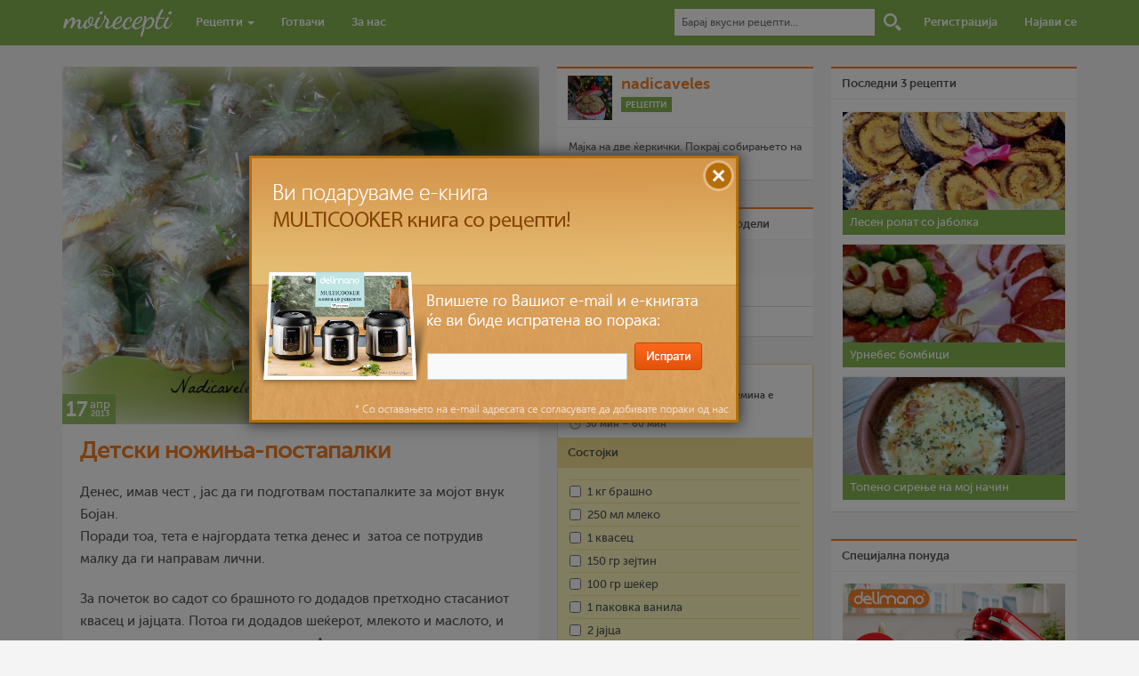

--- FILE ---
content_type: text/html; charset=UTF-8
request_url: https://moirecepti.mk/post/%D0%B4%D0%B5%D1%82%D1%81%D0%BA%D0%B8-%D0%BD%D0%BE%D0%B6%D0%B8%D1%9A%D0%B0-%D0%BF%D0%BE%D1%81%D1%82%D0%B0%D0%BF%D0%B0%D0%BB%D0%BA%D0%B8
body_size: 11411
content:
<!DOCTYPE HTML>
<html prefix="og: http://ogp.me/ns# dir="ltr" lang="mk-MK" class="no-js">
<head>
<title>Детски ножиња-постапалки - Moirecepti</title>
<meta http-equiv="Content-Type" content="text/html; charset=utf-8" />
<meta name="viewport" content="width=device-width, initial-scale=1.0">
<link rel="stylesheet" type="text/css" href="https://moirecepti.mk/content/themes/v2/load-styles.php?29&c=1&s=1&load=normalize,fonts,style,bs,responsive,tipsy" media="screen" />
<link rel="icon" type="image/png" href="https://moirecepti.mk/content/uploads/userphoto/1.jpg">
<meta name="thumbnail" content="https://moirecepti.mk/content/uploads/2013/04/postapalki-150x150.jpg" />
<meta name="description" content="Денес, имав чест , јас да ги подготвам постапалките за мојот внук Бојан. Поради тоа, тета е најгордата тетка..." />
<meta name="keywords" content="шеќер, Лесно, брашно, 30 мин – 60 мин, десерт, ванила, јајце, рецепти, рецепт, видео, готвење, готвач, храна, јадење, состојки, појадок, доручек, ручек, вечера, десерт, recepti, recept, video, gotvenje, gotvac, hrana, jadenje, sostojki, pojadok, dorucek, rucek, vecera, desert" />
<meta name="generator" content="Delicon Delta" />
<meta property="og:locale" content="mk_mk" />
<meta property="og:title" content="Детски ножиња-постапалки" />
<meta property="og:description" content="Денес, имав чест , јас да ги подготвам постапалките за мојот внук Бојан. Поради тоа, тета е најгордата тетка..." />
<meta property="og:url" content="https://moirecepti.mk/post/%D0%B4%D0%B5%D1%82%D1%81%D0%BA%D0%B8-%D0%BD%D0%BE%D0%B6%D0%B8%D1%9A%D0%B0-%D0%BF%D0%BE%D1%81%D1%82%D0%B0%D0%BF%D0%B0%D0%BB%D0%BA%D0%B8" />
<meta property="og:site_name" content="Moirecepti" />
<meta property="og:type" content="article" />
<meta property="og:image" content="https://moirecepti.mk/content/uploads/2013/04/postapalki.jpg" />
<meta property="fb:app_id" content="265980460189312" />
<meta name="twitter:card" content="summary" />
<meta name="twitter:url" content="https://moirecepti.mk/post/%D0%B4%D0%B5%D1%82%D1%81%D0%BA%D0%B8-%D0%BD%D0%BE%D0%B6%D0%B8%D1%9A%D0%B0-%D0%BF%D0%BE%D1%81%D1%82%D0%B0%D0%BF%D0%B0%D0%BB%D0%BA%D0%B8" />
<meta name="twitter:title" content="Детски ножиња-постапалки" />
<meta name="twitter:description" content="Денес, имав чест , јас да ги подготвам постапалките за мојот внук Бојан. Поради тоа, тета е најгордата тетка..." />
<meta name="twitter:image" content="https://moirecepti.mk/content/uploads/2013/04/postapalki.jpg" />
<meta name="twitter:site" content="@Moirecepti" />
<link rel="image_src" href="https://moirecepti.mk/content/uploads/2013/04/postapalki.jpg" />
<link rel="canonical" href="https://moirecepti.mk/post/%D0%B4%D0%B5%D1%82%D1%81%D0%BA%D0%B8-%D0%BD%D0%BE%D0%B6%D0%B8%D1%9A%D0%B0-%D0%BF%D0%BE%D1%81%D1%82%D0%B0%D0%BF%D0%B0%D0%BB%D0%BA%D0%B8" />
<!--[if lt IE 9]><script src="http://moirecepti.mk/content/themes/v2/js/html5shiv.js"></script><![endif]-->
<link rel="alternate" type="application/rss+xml" title="Moirecepti RSS Feed" href="https://moirecepti.mk/feed/" />
<script type="text/javascript">var _gaq = _gaq || []; _gaq.push(['_setAccount', 'UA-26111811-1']); _gaq.push(['_trackPageview']); (function() { var ga = document.createElement('script'); ga.type = 'text/javascript'; ga.async = true; ga.src = ('https:' == document.location.protocol ? 'https://ssl' : 'http://www') + '.google-analytics.com/ga.js'; var s = document.getElementsByTagName('script')[0]; s.parentNode.insertBefore(ga, s);})();</script>
</head>
<body class="single post-37541" itemscope itemtype="https://schema.org/Recipe">

<nav class="navbar navbar-default navbar-fixed-top">
<form action="https://moirecepti.mk" method="get" id="searchform">
<div class="container">
  <div class="container-fluid">
    <div class="navbar-header">
      <button type="button" class="navbar-toggle collapsed" data-toggle="collapse" data-target="#nav-collapse">
        <span class="icon-bar"></span>
        <span class="icon-bar"></span>
        <span class="icon-bar"></span>
      </button>
      <h1><a href="https://moirecepti.mk"><img src="https://moirecepti.mk/content/themes/v2/images/logo.gif" width="125" alt="Moirecepti"></a></h1>
    </div>

    <div class="collapse navbar-collapse" id="nav-collapse">
      <ul class="nav navbar-nav">
        <li class="dropdown">
          <a href="https://moirecepti.mk/category/recepti" role="button" aria-expanded="false">Рецепти <span class="caret"></span></a>
          <ul class="dropdown-menu" role="menu">
            <li><a href="https://moirecepti.mk/category/video-recepti">Видео рецепти</a></li>
			<li><a href="https://moirecepti.mk/category/vasi-recepti">Ваши рецепти</a></li>
            <li class="divider"></li>
			<li><a href="https://moirecepti.mk/category/recepti-na-denot">Рецепти на денот</a></li>
			<li><a href="https://moirecepti.mk/category/recepti-na-mesecot">Рецепти на месецот</a></li>
      <li class="divider"></li>
      <li><a href="https://moirecepti.mk/category/recepti-na-tema">Рецепти на тема</a></li>
      <li class="divider"></li>
      <li><a href="https://moirecepti.mk/category/jubilejni-recepti">Јубилејни Рецепти</a></li>
          </ul>
        </li>
        <li><a href="https://moirecepti.mk/gotvaci">Готвачи</a></li>
        <li><a href="https://moirecepti.mk/post/za-nas">За нас</a></li>
      </ul>

      <ul class="nav navbar-nav navbar-right">
      <li class="search-box"><input type="text" id="search" name="s" placeholder="Барај вкусни рецепти..."></li>
      <li class="search-icon"><input type="submit" value="Барај" id="submit_search"></li>
      		<li><a href="https://moirecepti.mk/registracija">Регистрација</a></li>
		<li><a href="https://moirecepti.mk/najava">Најави се</a></li>
            </ul>
    </div><!-- /.navbar-collapse -->
  </div><!-- /.container-fluid -->
  </div>
  </form>
</nav>

<div class="container" style="position: relative">

<div class="column column-left">
<article class="post">
<div class="row post-image main-image">
<img src="https://moirecepti.mk/content/uploads/2013/04/postapalki-800x600.jpg"alt="Детски ножиња-постапалки"    width="536"    class="post-image" itemprop="image" /><div itemprop="datePublished" content="2013-04-17" class="post-date">
<div class="day">17</div>
<div class="month">апр</div>
<div class="year">2013</div>
</div>
</div>
<h1 class="post-title"><a href="https://moirecepti.mk/post/%D0%B4%D0%B5%D1%82%D1%81%D0%BA%D0%B8-%D0%BD%D0%BE%D0%B6%D0%B8%D1%9A%D0%B0-%D0%BF%D0%BE%D1%81%D1%82%D0%B0%D0%BF%D0%B0%D0%BB%D0%BA%D0%B8" itemprop="name">Детски ножиња-постапалки</a></h1>
<div class="row post-content" itemprop="recipeInstructions">
<p>Денес, имав чест , јас да ги подготвам постапалките за мојот внук Бојан.<br /> Поради тоа, тета е најгордата тетка денес и&nbsp; затоа се потрудив малку да ги направам лични.</p>
<p>За почеток во садот со брашното го додадов претходно стасаниот квасец и јајцата. Потоа ги додадов шеќерот, млекото и маслото, и продолжив со месењето на тестото. Ако тестото ви е тврдичко се додава и вода по потреба.<br /> Убаво обработено, тестото го оставаме да одмори.<br /> Кога ќе се подкрене во садот, значи дека е готово за работа. Го поделив на два дела, за полесна работа иако не мора.<br /> Растегнав кора со сукалка, со дебелина од еден прст и со модлата во вид на ноженце и звадив полноо ножиња.</p>
<p>Така подготвени за печење, ножињата ги наредив во подмачкан плех.</p>
<p>(тавата или плехот го премачкав со маргарин за да бидат помеки и полесно да се вадат, да не лепат )</p>
<p>На страна во мал сад матиме едно јајце и додаваме неколку капки масло и ванила. Промешуваме и ги премачкуваме ножињата. Веднаш ги печеме .<br /> Готови се кога ќе ја сменат бојата--кога ќе заруменат. Веднаш ги попрскав со шеќер во прав за да впие додека е топло.<br /> Откако се изладија, ги завиткав во фолија за да не се рони вишокот на шеќерче.<br /> Беа прекрасни... меки...вкусни....<br /> Во нашиот крај адетот е таков, кога проодува детето, се месат овие постапалки, за да не паѓало детето. Се месат кога месечината се раѓала т. е на млада месечина. Има милион прикаски околу оваа тема, но мојата завршува тука... .....<br /> Среќни и задоволни... ги поделивме постапалките...<br /> Направете и во обичен ден.... вкусни се.....<br /> На здравје.</p>


<ul class="tags"><li>Клучни зборови</li><li><a href="https://moirecepti.mk/tag/%d1%88%d0%b5%d1%9c%d0%b5%d1%80">шеќер</a></li><li><a href="https://moirecepti.mk/tag/%d0%bb%d0%b5%d1%81%d0%bd%d0%be">Лесно</a></li><li><a href="https://moirecepti.mk/tag/%d0%b1%d1%80%d0%b0%d1%88%d0%bd%d0%be">брашно</a></li><li><a href="https://moirecepti.mk/tag/30-%d0%bc%d0%b8%d0%bd-60-%d0%bc%d0%b8%d0%bd">30 мин – 60 мин</a></li><li><a href="https://moirecepti.mk/tag/%d0%b4%d0%b5%d1%81%d0%b5%d1%80%d1%82">десерт</a></li><li><a href="https://moirecepti.mk/tag/%d0%b2%d0%b0%d0%bd%d0%b8%d0%bb%d0%b0">ванила</a></li><li><a href="https://moirecepti.mk/tag/%d1%98%d0%b0%d1%98%d1%86%d0%b5">јајце</a></li></ul>
<p class="authorphoto">Фотографиите во овој рецепт се авторски фотографии.</p><p class="licence">Лиценца: <a href="https://creativecommons.org/licenses/by-nc-sa/4.0/" target="_blank">Криејтив Комонс - Наведи извор - Некомерцијално - Сподели под исти услови</a></p>
</div><!-- END .post-content -->
</article><!-- END .post -->
<div class="sharebar">
<div class="fb-like" data-href="https://moirecepti.mk/post/%D0%B4%D0%B5%D1%82%D1%81%D0%BA%D0%B8-%D0%BD%D0%BE%D0%B6%D0%B8%D1%9A%D0%B0-%D0%BF%D0%BE%D1%81%D1%82%D0%B0%D0%BF%D0%B0%D0%BB%D0%BA%D0%B8" data-layout="button_count" data-action="like" data-show-faces="false" data-share="false"></div>
<a href="https://twitter.com/share" class="twitter-share-button" data-text="Детски ножиња-постапалки" data-via="moirecepti">Tweet</a>
</div>
<div class="row similar-posts">
<div class="panel-heading">Може да ве интересира</div>
<div class="left"><a href="https://moirecepti.mk/post/%d0%b4%d0%b5%d1%82%d1%81%d0%ba%d0%b8-%d0%bd%d0%be%d0%b6%d0%b8%d1%9a%d0%b0" rel="tipsy" title="Детски ножиња"><img src="https://moirecepti.mk/content/uploads/2023/02/aserdtfg-17bf6f-150x150.jpg"width="127"    class="post-image" /></a></div><div class="left"><a href="https://moirecepti.mk/post/postapalki" rel="tipsy" title="Постапалки"><img src="https://moirecepti.mk/content/uploads/2012/10/S5004207-150x150.jpg"width="127"    class="post-image" /></a></div><div class="left"><a href="https://moirecepti.mk/post/%d0%bf%d0%be%d1%81%d1%82%d0%b0%d0%bf%d0%b0%d0%bb%d0%ba%d0%b8" rel="tipsy" title="Постапалки"><img src="https://moirecepti.mk/content/uploads/2016/01/IMG_7211-af1d6f-150x150.jpg"width="127"    class="post-image" /></a></div><div class="left"><a href="https://moirecepti.mk/post/%d0%b8%d0%b4%d0%b5%d1%98%d0%b0-%d0%b7%d0%b0-%d0%b4%d0%b5%d0%ba%d0%be%d1%80%d0%b0%d1%86%d0%b8%d1%98%d0%b0-%d0%bd%d0%b0-%d0%bf%d0%be%d1%81%d1%82%d0%b0%d0%bf%d0%b0%d0%bb%d0%ba%d0%b8" rel="tipsy" title="Идеја за декорација на постапалки"><img src="https://moirecepti.mk/content/uploads/2016/01/postapalki-04add5-150x150.jpg"width="127"    class="post-image" /></a></div></div><!-- END .similar-posts -->

<div class="comments">
<div class="panel-heading">20 коментари</div>
<ol class="commentlist">
<li class="comment" id="comment-29467" itemtype="http://schema.org/Comment" itemscope itemprop="comment">
<img src="https://moirecepti.mk/content/uploads/userphoto/2229.jpg" width="38" class="userphoto" /><div class="cauthor"><a href="https://moirecepti.mk/author/nevenagj" itemprop="creator">NevenaGj</a> <small><a href="#comment-29467" itemprop="commentTime"> <time datetime="2013-04-17T11:35:35+02:00">17 апр 2013 @ 11:35</time></a></small></div>
<div class="commenttext" itemprop="commentText">
Tetkice,da ti e zdrav i ziv vnukot, golem da rastit , mnogu ubavi si gi napravila :))</div>
<ul class="comment-children"><li class="comment depth-2" id="comment-29502" itemtype="http://schema.org/Comment" itemscope itemprop="comment">
<img src="https://moirecepti.mk/content/uploads/userphoto/inbound5690669156018284390-f3c55f.jpg" width="38" class="userphoto" /><div class="cauthor"><a href="https://moirecepti.mk/author/nadicaveles" itemprop="creator">nadicaveles</a> <small><a href="#comment-29502" itemprop="commentTime"> <time datetime="2013-04-17T14:09:08+02:00">17 апр 2013 @ 14:09</time></a></small></div>
<div class="commenttext" itemprop="commentText">
Благодарам Невена, да се здрави и живи сите, па и нашите...</div>
</li>
</ul>
</li>
<li class="comment" id="comment-29470" itemtype="http://schema.org/Comment" itemscope itemprop="comment">
<img src="https://moirecepti.mk/content/uploads/userphoto/Bozhikjno_kolache-a8d7cc.jpg" width="38" class="userphoto" /><div class="cauthor"><a href="https://moirecepti.mk/author/alexaars" itemprop="creator">alexaars</a> <small><a href="#comment-29470" itemprop="commentTime"> <time datetime="2013-04-17T11:47:24+02:00">17 апр 2013 @ 11:47</time></a></small></div>
<div class="commenttext" itemprop="commentText">
Нека е жив и здрав внукот, голем да расте! Многу се убави постапалките. <br />
Ние пред скоро кога правевеме им стававме ноктиња на прстињата од суво грозје :)</div>
<ul class="comment-children"><li class="comment depth-2" id="comment-29507" itemtype="http://schema.org/Comment" itemscope itemprop="comment">
<img src="https://moirecepti.mk/content/uploads/userphoto/inbound5690669156018284390-f3c55f.jpg" width="38" class="userphoto" /><div class="cauthor"><a href="https://moirecepti.mk/author/nadicaveles" itemprop="creator">nadicaveles</a> <small><a href="#comment-29507" itemprop="commentTime"> <time datetime="2013-04-17T14:17:55+02:00">17 апр 2013 @ 14:17</time></a></small></div>
<div class="commenttext" itemprop="commentText">
Ти благодарам , јас  сакав да ставам суво грозје, но сестра ми не го сака ....Затоа поминаа вака како што се :)<br />
<br />
<img src="http://moirecepti.mk/content/uploads/2013/04/%d0%bf%d0%b0%d1%82%d0%b8%d0%ba%d0%b0.jpg" width="300" class="post-image" /></div>
<ul class="comment-children"><li class="comment depth-3" id="comment-29537" itemtype="http://schema.org/Comment" itemscope itemprop="comment">
<img src="https://moirecepti.mk/content/uploads/userphoto/Bozhikjno_kolache-a8d7cc.jpg" width="38" class="userphoto" /><div class="cauthor"><a href="https://moirecepti.mk/author/alexaars" itemprop="creator">alexaars</a> <small><a href="#comment-29537" itemprop="commentTime"> <time datetime="2013-04-17T17:47:08+02:00">17 апр 2013 @ 17:47</time></a></small></div>
<div class="commenttext" itemprop="commentText">
Оваа ептен убава слика :) Може насловна да биде.<br />
Еве ги и нашите, сликани на трпеза<br />
<img src="http://moirecepti.mk/content/uploads/2013/04/postapalki1.jpg" width="300" class="post-image" /></div>
</li>
<li class="comment depth-3" id="comment-29564" itemtype="http://schema.org/Comment" itemscope itemprop="comment">
<img src="https://moirecepti.mk/content/uploads/userphoto/inbound5690669156018284390-f3c55f.jpg" width="38" class="userphoto" /><div class="cauthor"><a href="https://moirecepti.mk/author/nadicaveles" itemprop="creator">nadicaveles</a> <small><a href="#comment-29564" itemprop="commentTime"> <time datetime="2013-04-17T22:15:22+02:00">17 апр 2013 @ 22:15</time></a></small></div>
<div class="commenttext" itemprop="commentText">
Супер се и вашиве ножиња.</div>
</li>
</ul>
</li>
</ul>
</li>
<li class="comment" id="comment-29471" itemtype="http://schema.org/Comment" itemscope itemprop="comment">
<img src="https://moirecepti.mk/content/uploads/userphoto/dscn9005-cc23f4.jpg" width="38" class="userphoto" /><div class="cauthor"><a href="https://moirecepti.mk/author/katerinam" itemprop="creator">KaterinaM</a> <small><a href="#comment-29471" itemprop="commentTime"> <time datetime="2013-04-17T11:57:51+02:00">17 апр 2013 @ 11:57</time></a></small></div>
<div class="commenttext" itemprop="commentText">
Neka e ziv i zdrav vnukot, tetkata epten ubavi nozinja napravila:)</div>
<ul class="comment-children"><li class="comment depth-2" id="comment-29508" itemtype="http://schema.org/Comment" itemscope itemprop="comment">
<img src="https://moirecepti.mk/content/uploads/userphoto/inbound5690669156018284390-f3c55f.jpg" width="38" class="userphoto" /><div class="cauthor"><a href="https://moirecepti.mk/author/nadicaveles" itemprop="creator">nadicaveles</a> <small><a href="#comment-29508" itemprop="commentTime"> <time datetime="2013-04-17T14:18:12+02:00">17 апр 2013 @ 14:18</time></a></small></div>
<div class="commenttext" itemprop="commentText">
Фала ти Катерина :)</div>
</li>
</ul>
</li>
<li class="comment" id="comment-29472" itemtype="http://schema.org/Comment" itemscope itemprop="comment">
<img src="https://moirecepti.mk/content/uploads/userphoto/nouserphoto.jpg" width="38" class="userphoto" /><div class="cauthor"><a href="https://moirecepti.mk/author/sonjad" itemprop="creator">sonjad</a> <small><a href="#comment-29472" itemprop="commentTime"> <time datetime="2013-04-17T12:19:20+02:00">17 апр 2013 @ 12:19</time></a></small></div>
<div class="commenttext" itemprop="commentText">
Ziv i zdrav da e vnukot! Moze li da ni kazete kade mozeme da najdeme modla vo forma na noze? Jas barav vo nekoi pogolemi marketi vo Skopje, ama bezuspesno. Blagodaram!</div>
<ul class="comment-children"><li class="comment depth-2" id="comment-29509" itemtype="http://schema.org/Comment" itemscope itemprop="comment">
<img src="https://moirecepti.mk/content/uploads/userphoto/inbound5690669156018284390-f3c55f.jpg" width="38" class="userphoto" /><div class="cauthor"><a href="https://moirecepti.mk/author/nadicaveles" itemprop="creator">nadicaveles</a> <small><a href="#comment-29509" itemprop="commentTime"> <time datetime="2013-04-17T14:20:31+02:00">17 апр 2013 @ 14:20</time></a></small></div>
<div class="commenttext" itemprop="commentText">
Соња, калапчињата во вид на ноженца можеш да ги најдеш кај лимарите. Таму ги изработуваат и ги продаваат. Моето калапче  е од 2001 кога се роди мојата прва ќерка. Но ,знам дека сеуште ги има...<br />
Провери, побарај....</div>
</li>
</ul>
</li>
<li class="comment" id="comment-29473" itemtype="http://schema.org/Comment" itemscope itemprop="comment">
<img src="https://moirecepti.mk/content/uploads/userphoto/10427223_746572788751519_3227592452878417500_n-8b0604.jpg" width="38" class="userphoto" /><div class="cauthor"><a href="https://moirecepti.mk/author/Klara_Boss" itemprop="creator">Klara</a> <small><a href="#comment-29473" itemprop="commentTime"> <time datetime="2013-04-17T12:19:39+02:00">17 апр 2013 @ 12:19</time></a></small></div>
<div class="commenttext" itemprop="commentText">
Штом тета вака убави и вкусно ги направила, внукот има атлетичар да биди ;) Кај нас нема ваков адет и за ова прв пат од тука разбрав, но имам едно мало топче од внуче за кое кога ќе реши да застани на свои ноџиња и јас да направам за него (сега веќе ете со причина, иако одамна ги меркам и за онака ;) ) ... па ќе јавам, се надевам, како ќе ми успеат ;)</div>
<ul class="comment-children"><li class="comment depth-2" id="comment-29510" itemtype="http://schema.org/Comment" itemscope itemprop="comment">
<img src="https://moirecepti.mk/content/uploads/userphoto/inbound5690669156018284390-f3c55f.jpg" width="38" class="userphoto" /><div class="cauthor"><a href="https://moirecepti.mk/author/nadicaveles" itemprop="creator">nadicaveles</a> <small><a href="#comment-29510" itemprop="commentTime"> <time datetime="2013-04-17T14:25:16+02:00">17 апр 2013 @ 14:25</time></a></small></div>
<div class="commenttext" itemprop="commentText">
Различни градови, различни адети....<br />
Имам слушнато дека некаде во некој од нашиве градови, после подготовката на постапалката, на масата му ставаат на детето неколку алати... и за кое прво ќе се фати, таа ќе му биде професијата.<br />
Јас верувам дека тоа е направено повеќе за  забава, отколку што е вистинито, но сепак разни верувања има околу адетов :):) :)<br />
А за твојата подготовка околу постапалките верувам дека ќе биде успешна :)</div>
</li>
</ul>
</li>
<li class="comment" id="comment-29528" itemtype="http://schema.org/Comment" itemscope itemprop="comment">
<img src="https://moirecepti.mk/content/uploads/userphoto/190418141741-01-what-to-see-frankfurt-germany-photos-9f7368.jpg" width="38" class="userphoto" /><div class="cauthor"><a href="https://moirecepti.mk/author/lilin" itemprop="creator">LiliN</a> <small><a href="#comment-29528" itemprop="commentTime"> <time datetime="2013-04-17T15:34:39+02:00">17 апр 2013 @ 15:34</time></a></small></div>
<div class="commenttext" itemprop="commentText">
E se pokazala tetka :))) Neka e zdrav i ziv vnukot, so ako so vakvi ubavi kolaci zacekori, segde ke stigni :))</div>
</li>
<li class="comment" id="comment-29535" itemtype="http://schema.org/Comment" itemscope itemprop="comment">
<img src="https://moirecepti.mk/content/uploads/userphoto/IMG-57b134e06474908cdca4c692784b6139-V-e8c691.jpg" width="38" class="userphoto" /><div class="cauthor"><a href="https://moirecepti.mk/author/sonjapoposka" itemprop="creator">sonjapoposka</a> <small><a href="#comment-29535" itemprop="commentTime"> <time datetime="2013-04-17T16:22:11+02:00">17 апр 2013 @ 16:22</time></a></small></div>
<div class="commenttext" itemprop="commentText">
Nadice neka e ziv i zdrav vnukot ,lesni i brzi cekori da ima,  a kolacinjata se preubavi<br />
Uste ednas se cestitki za vnukot i gordata tetka....<br />
</div>
<ul class="comment-children"><li class="comment depth-2" id="comment-29565" itemtype="http://schema.org/Comment" itemscope itemprop="comment">
<img src="https://moirecepti.mk/content/uploads/userphoto/inbound5690669156018284390-f3c55f.jpg" width="38" class="userphoto" /><div class="cauthor"><a href="https://moirecepti.mk/author/nadicaveles" itemprop="creator">nadicaveles</a> <small><a href="#comment-29565" itemprop="commentTime"> <time datetime="2013-04-17T22:16:30+02:00">17 апр 2013 @ 22:16</time></a></small></div>
<div class="commenttext" itemprop="commentText">
Благодарам Соње :)</div>
</li>
</ul>
</li>
<li class="comment" id="comment-29566" itemtype="http://schema.org/Comment" itemscope itemprop="comment">
<img src="https://moirecepti.mk/content/uploads/userphoto/IMG-d6ce793bd741aae4fffe1bd05ca95438-V-6089ba.jpg" width="38" class="userphoto" /><div class="cauthor"><a href="https://moirecepti.mk/author/svetlanali" itemprop="creator">Svetlanali</a> <small><a href="#comment-29566" itemprop="commentTime"> <time datetime="2013-04-17T22:17:49+02:00">17 апр 2013 @ 22:17</time></a></small></div>
<div class="commenttext" itemprop="commentText">
Odlicni ,neka vi e zdravo i zivo vnuceto da ostaree</div>
<ul class="comment-children"><li class="comment depth-2" id="comment-29571" itemtype="http://schema.org/Comment" itemscope itemprop="comment">
<img src="https://moirecepti.mk/content/uploads/userphoto/inbound5690669156018284390-f3c55f.jpg" width="38" class="userphoto" /><div class="cauthor"><a href="https://moirecepti.mk/author/nadicaveles" itemprop="creator">nadicaveles</a> <small><a href="#comment-29571" itemprop="commentTime"> <time datetime="2013-04-17T22:27:08+02:00">17 апр 2013 @ 22:27</time></a></small></div>
<div class="commenttext" itemprop="commentText">
Благодарам Светлана..секој да си дочека за убави работи да си спрема :)</div>
</li>
</ul>
</li>
<li class="comment" id="comment-29574" itemtype="http://schema.org/Comment" itemscope itemprop="comment">
<img src="https://moirecepti.mk/content/uploads/userphoto/DSCN0194-d9acb2.jpg" width="38" class="userphoto" /><div class="cauthor"><a href="https://moirecepti.mk/author/pavloska" itemprop="creator">pavloska</a> <small><a href="#comment-29574" itemprop="commentTime"> <time datetime="2013-04-17T22:41:49+02:00">17 апр 2013 @ 22:41</time></a></small></div>
<div class="commenttext" itemprop="commentText">
neka e zdrav i ziv vnukot, so lesni cekori da trca niz zivotot :)</div>
</li>
<li class="comment" id="comment-29600" itemtype="http://schema.org/Comment" itemscope itemprop="comment">
<img src="https://moirecepti.mk/content/uploads/userphoto/692.jpg" width="38" class="userphoto" /><div class="cauthor"><a href="https://moirecepti.mk/author/aleksovska" itemprop="creator">aleksovska</a> <small><a href="#comment-29600" itemprop="commentTime"> <time datetime="2013-04-18T00:03:08+02:00">18 апр 2013 @ 00:03</time></a></small></div>
<div class="commenttext" itemprop="commentText">
Cestito  prooduvanje  na vnukot   ,postupalkite preubavi:)</div>
</li>
<li class="comment" id="comment-43003" itemtype="http://schema.org/Comment" itemscope itemprop="comment">
<img src="https://moirecepti.mk/content/uploads/userphoto/100001987218733.jpg" width="38" class="userphoto" /><div class="cauthor"><a href="https://moirecepti.mk/author/maja_petruseva" itemprop="creator">maja_petruseva</a> <small><a href="#comment-43003" itemprop="commentTime"> <time datetime="2013-09-18T11:42:54+02:00">18 сеп 2013 @ 11:42</time></a></small></div>
<div class="commenttext" itemprop="commentText">
neka e zdrav i ziv vnukot golem da raste prekrasni se a moze li da znam kako e toa da bide nova mese4iina jas neznam atreba da pravam ovie denovi i za moeto detence pa ako moze mala pomos vo vrska so mese4inata :)<br />
</div>
</li>
</ol>
<div class="comment-form">Треба да бидеш <a href="https://moirecepti.mk/najava/return_to/https://moirecepti.mk/post/%D0%B4%D0%B5%D1%82%D1%81%D0%BA%D0%B8-%D0%BD%D0%BE%D0%B6%D0%B8%D1%9A%D0%B0-%D0%BF%D0%BE%D1%81%D1%82%D0%B0%D0%BF%D0%B0%D0%BB%D0%BA%D0%B8">најавен</a> за да оставиш коментар.
</div></div><!-- END .comments -->
</div><!-- END .column-left -->
<div class="column column-middle">
<div class="row author-info" itemprop="author" itemscope itemtype="http://schema.org/Person"><div class="panel-heading"><div class="author-avatar"><a href="https://moirecepti.mk/author/nadicaveles"><img src="https://moirecepti.mk/content/uploads/userphoto/inbound5690669156018284390-f3c55f.jpg" width="50" class="userphoto" /></a></div><div class="author-description"><h4><a href="https://moirecepti.mk/author/nadicaveles" itemprop="name">nadicaveles</a></h4><a href="https://moirecepti.mk/author/nadicaveles/recepti" class="author-link btn btn-xs btn-green">Рецепти</a></div></div><div class="panel-body"><p class="author-bio">Мајка на две ќеркички.
Покрај собирањето на салфети,готвењето ми е хоби.</p></div></div><!-- END .author-info --><div class="row recipe-info">
<div class="panel-heading">Биди вистински пријател и сподели</div>
<div class="panel-footer">
<span style="display:block; clear:both">


<a href="https://moirecepti.mk/add-favorite.php?pid=37541" class="favstar" title="Додај во омилени"><img src="https://moirecepti.mk/content/themes/moirecepti/images/star.png" alt="Додај во омилени" title="Додај во омилени"><span>Омилен</span></a>

<div class="fb-like" data-href="https://moirecepti.mk/post/%D0%B4%D0%B5%D1%82%D1%81%D0%BA%D0%B8-%D0%BD%D0%BE%D0%B6%D0%B8%D1%9A%D0%B0-%D0%BF%D0%BE%D1%81%D1%82%D0%B0%D0%BF%D0%B0%D0%BB%D0%BA%D0%B8" data-layout="button_count" data-action="like" data-show-faces="false" data-share="false"></div>
<a href="https://twitter.com/share" class="twitter-share-button" data-text="Детски ножиња-постапалки" data-via="moirecepti">Tweet</a></span>
</div>
</div><!-- END .recipe-info -->
<div class="print-pdf panel-heading"><a href="https://moirecepti.mk/print.php?id=37541" target="_blank">Испечати го рецептот</a></div>


<div class="print-pdf panel-heading">Рецептот е прочитан <b>65,170</b> пати</div>



<div class="recipe-meta">
<div class="row panel-heading prep-info"><img src="https://moirecepti.mk/content/themes/v2/images/diff.gif" alt="Complexity" /><span itemprop="recipeCategory">Лесно</span><img src="https://moirecepti.mk/content/themes/v2/images/users.gif" alt="Persons" /><span itemprop="recipeYield" content="40 може и повеќе, зависи која големина е модлата">40 може и повеќе, зависи која големина е модлата лица</span><img src="https://moirecepti.mk/content/themes/v2/images/time.gif" alt="Time" /><span itemprop="totalTime" content="PT1H">30 мин – 60 мин</span></div><!-- END .prep-info -->
<div class="row recipe-ingredients">
<div class="panel-heading">Состојки</div>
<div class="panel-body">
<ol>
<li itemprop="ingredients"><input type="checkbox">1 кг брашно</li><li itemprop="ingredients"><input type="checkbox">250 мл млеко</li><li itemprop="ingredients"><input type="checkbox">1 квасец</li><li itemprop="ingredients"><input type="checkbox">150 гр зејтин</li><li itemprop="ingredients"><input type="checkbox">100 гр шеќер</li><li itemprop="ingredients"><input type="checkbox">1 паковка ванила</li><li itemprop="ingredients"><input type="checkbox">2 јајца</li><li itemprop="ingredients"><input type="checkbox">100 гр вода по потреба..околу 100 мл, зависи какво е брашното дали е меко  и дали се расплеснува</li><li itemprop="ingredients"><input type="checkbox">1  јајце за премачкување</li></ol>
</div>
</div><!-- END .recipe-ingredients -->
</div>
<div class="row used-products">
<div class="panel-heading">Користени производи</div>
<div class="panel-body">
<a href="http://links.delimano.com/c/1154957" target="_blank" rel="tipsy" title="Ростер" class="pan"><img src="https://moirecepti.mk/content/uploads/proizvodi/roster.jpg" width="126" height="126" alt="Ростер" /></a><a href="http://links.delimano.com/c/1154947" target="_blank" rel="tipsy" title="Сет тави за пица" class="pan mr0"><img src="https://moirecepti.mk/content/uploads/proizvodi/set-pica-tavi.jpg" width="126" height="126" alt="Сет тави за пица" /></a></div>
</div><!-- END .used-products -->
<div class="row additional-photos">
<div class="panel-heading">Дополнителни фотографии</div>
<div class="panel-body">
<a href="https://moirecepti.mk/content/uploads/2013/04/vo-tavce-800x600.jpg" class="lightbox left" rel="group" data-lightbox-gallery="additional-photos"><img src="https://moirecepti.mk/content/uploads/2013/04/vo-tavce-300x300.jpg"width="126"   height="126"   class="post-image" /></a><a href="https://moirecepti.mk/content/uploads/2013/04/PICT3802-800x600.jpg" class="lightbox left mr0" rel="group" data-lightbox-gallery="additional-photos"><img src="https://moirecepti.mk/content/uploads/2013/04/PICT3802-300x300.jpg"width="126"   height="126"   class="post-image" /></a><a href="https://moirecepti.mk/content/uploads/2013/04/stapki-800x600.jpg" class="lightbox left" rel="group" data-lightbox-gallery="additional-photos"><img src="https://moirecepti.mk/content/uploads/2013/04/stapki-300x300.jpg"width="126"   height="126"   class="post-image" /></a><a href="https://moirecepti.mk/content/uploads/2013/04/PICT3807-800x600.jpg" class="lightbox left mr0" rel="group" data-lightbox-gallery="additional-photos"><img src="https://moirecepti.mk/content/uploads/2013/04/PICT3807-300x300.jpg"width="126"   height="126"   class="post-image" /></a></div>
</div><!-- END .additional-photos -->

<!-- KEEPANEYE <div class="row" style="background: white; width: 288px; overflow:hidden">
<script type="text/javascript" id="KaE_script_511">
    var _kae = document.createElement('script'); _kae.type = 'text/javascript'; _kae.async = true;
    var KaEHostPrefix = (("https:" == document.location.protocol) ? "https://" : "http://");
    _kae.src = KaEHostPrefix + 'keepaneye.mk/js/zone-511.js';
    var script = document.getElementById('KaE_script_511');
    script.parentNode.insertBefore(_kae, script);
</script>
</div> -->

</div><!-- END .column-middle -->
<div class="column column-right">
<div class="row sidebar-box widget-top-posts">
<div class="panel-heading">Последни 3 рецепти</div>
<div class="panel-body"><ul class="last-3-recipes list-unstyled"><li><a href="https://moirecepti.mk/post/%d0%bb%d0%b5%d1%81%d0%b5%d0%bd-%d1%80%d0%be%d0%bb%d0%b0%d1%82-%d1%81%d0%be-%d1%98%d0%b0%d0%b1%d0%be%d0%bb%d0%ba%d0%b0" class="recipe-photo"><img src="https://moirecepti.mk/content/uploads/2023/02/img_20230217_211045afkb-482536-300x300.jpg"width="250"    class="post-image" /></a><h4><a href="https://moirecepti.mk/post/%d0%bb%d0%b5%d1%81%d0%b5%d0%bd-%d1%80%d0%be%d0%bb%d0%b0%d1%82-%d1%81%d0%be-%d1%98%d0%b0%d0%b1%d0%be%d0%bb%d0%ba%d0%b0">Лесен ролат со јаболка </a></h4></li><li><a href="https://moirecepti.mk/post/%d1%83%d1%80%d0%bd%d0%b5%d0%b1%d0%b5%d1%81-%d0%b1%d0%be%d0%bc%d0%b1%d0%b8%d1%86%d0%b8-3" class="recipe-photo"><img src="https://moirecepti.mk/content/uploads/2023/02/327728833_1257084628231279_7046780329644693279_n-5a6e31-300x300.jpg"width="250"    class="post-image" /></a><h4><a href="https://moirecepti.mk/post/%d1%83%d1%80%d0%bd%d0%b5%d0%b1%d0%b5%d1%81-%d0%b1%d0%be%d0%bc%d0%b1%d0%b8%d1%86%d0%b8-3">Урнебес бомбици</a></h4></li><li><a href="https://moirecepti.mk/post/%d1%82%d0%be%d0%bf%d0%b5%d0%bd%d0%be-%d1%81%d0%b8%d1%80%d0%b5%d1%9a%d0%b5-%d0%bd%d0%b0-%d0%bc%d0%be%d1%98-%d0%bd%d0%b0%d1%87%d0%b8%d0%bd" class="recipe-photo"><img src="https://moirecepti.mk/content/uploads/2023/02/sirenje-79fb4c-300x300.jpg"width="250"    class="post-image" /></a><h4><a href="https://moirecepti.mk/post/%d1%82%d0%be%d0%bf%d0%b5%d0%bd%d0%be-%d1%81%d0%b8%d1%80%d0%b5%d1%9a%d0%b5-%d0%bd%d0%b0-%d0%bc%d0%be%d1%98-%d0%bd%d0%b0%d1%87%d0%b8%d0%bd">Топено сирење на мој начин</a></h4></li></ul></div>
</div>
<div class="row banner"><div class="panel-heading">Специјална понуда</div><div class="panel-body"><a href="https://www.delimano.com.mk/delimano-kitchen-robot-pro"><img width="250" height="250" src="https://moirecepti.mk/content/baneri/kujnski-robot-pro-500x500-eda899.jpg" alt="Кујнски робот ПРО"></a></div></div><div class="row last-comments">
<div class="panel-heading">Последни коментари</div>
<div class="panel-body"><ul class="last-comments"><li>08:28 <strong><a href="https://moirecepti.mk/author/anabalovikj" class="post-author">anabalovikj</a></strong> на <a href="https://moirecepti.mk/post/%d0%ba%d0%b8%d1%84%d0%bb%d0%b8%d1%87%d0%ba%d0%b8-%d0%bc%d0%b5%d0%ba%d0%b8-%d0%ba%d0%b0%d0%ba%d0%be-%d0%b4%d1%83%d1%88%d0%b0">Кифлички меки како душа</a> (38) Го испробав рецептот, убедливо највкусни и најмеки <a href="https://moirecepti.mk/post/%d0%ba%d0%b8%d1%84%d0%bb%d0%b8%d1%87%d0%ba%d0%b8-%d0%bc%d0%b5%d0%ba%d0%b8-%d0%ba%d0%b0%d0%ba%d0%be-%d0%b4%d1%83%d1%88%d0%b0#comment-146533">повеќе...</a></li><li>20:53 <strong><a href="https://moirecepti.mk/author/anabalovikj" class="post-author">anabalovikj</a></strong> на <a href="https://moirecepti.mk/post/%d0%ba%d0%b8%d1%84%d0%bb%d0%b8%d1%87%d0%ba%d0%b8-%d0%bc%d0%b5%d0%ba%d0%b8-%d0%ba%d0%b0%d0%ba%d0%be-%d0%b4%d1%83%d1%88%d0%b0">Кифлички меки како душа</a> (38) Го испробав рецептот, убедливо највкусни и најмеки <a href="https://moirecepti.mk/post/%d0%ba%d0%b8%d1%84%d0%bb%d0%b8%d1%87%d0%ba%d0%b8-%d0%bc%d0%b5%d0%ba%d0%b8-%d0%ba%d0%b0%d0%ba%d0%be-%d0%b4%d1%83%d1%88%d0%b0#comment-146532">повеќе...</a></li><li>20:48 <strong><a href="https://moirecepti.mk/author/anabalovikj" class="post-author">anabalovikj</a></strong> на <a href="https://moirecepti.mk/post/%d0%ba%d0%b8%d1%84%d0%bb%d0%b8%d1%87%d0%ba%d0%b8-%d0%bc%d0%b5%d0%ba%d0%b8-%d0%ba%d0%b0%d0%ba%d0%be-%d0%b4%d1%83%d1%88%d0%b0">Кифлички меки како душа</a> (38) Го испробав рецептот, убедливо највкусни и најмеки <a href="https://moirecepti.mk/post/%d0%ba%d0%b8%d1%84%d0%bb%d0%b8%d1%87%d0%ba%d0%b8-%d0%bc%d0%b5%d0%ba%d0%b8-%d0%ba%d0%b0%d0%ba%d0%be-%d0%b4%d1%83%d1%88%d0%b0#comment-146531">повеќе...</a></li><li>20:48 <strong><a href="https://moirecepti.mk/author/anabalovikj" class="post-author">anabalovikj</a></strong> на <a href="https://moirecepti.mk/post/%d0%ba%d0%b8%d1%84%d0%bb%d0%b8%d1%87%d0%ba%d0%b8-%d0%bc%d0%b5%d0%ba%d0%b8-%d0%ba%d0%b0%d0%ba%d0%be-%d0%b4%d1%83%d1%88%d0%b0">Кифлички меки како душа</a> (38) Го испробав рецептот, убедливо највкусни и најмеки <a href="https://moirecepti.mk/post/%d0%ba%d0%b8%d1%84%d0%bb%d0%b8%d1%87%d0%ba%d0%b8-%d0%bc%d0%b5%d0%ba%d0%b8-%d0%ba%d0%b0%d0%ba%d0%be-%d0%b4%d1%83%d1%88%d0%b0#comment-146530">повеќе...</a></li><li><a href="https://moirecepti.mk/komentari" class="btn btn-xs">Сите коментари</a></li></ul></div>
</div><!-- END .last-comments -->

<!-- <div class="row banner"><div class="panel-heading">Специјална понуда</div><div class="panel-body"><a href="https://sm.mk/2QivB1H" target="_blank"><img width="250" height="250" src="https://moirecepti.mk/content/baneri/black-friday-25Ox25O-a36d57.gif" alt="Delimano"></a></div></div> -->

<div class="row tagcloud">
<div class="panel-heading">Клучни зборови</div>
<div class="panel-body"><ul class="tags">
<li><a href="https://moirecepti.mk/tag/%d0%bb%d0%b5%d1%81%d0%bd%d0%be">лесно</a></li>
<li><a href="https://moirecepti.mk/tag/%d0%b4%d0%be-30-%d0%bc%d0%b8%d0%bd">до 30 мин</a></li>
<li><a href="https://moirecepti.mk/tag/30-%d0%bc%d0%b8%d0%bd-60-%d0%bc%d0%b8%d0%bd">30 мин – 60 мин</a></li>
<li><a href="https://moirecepti.mk/tag/%d0%b4%d0%b5%d1%81%d0%b5%d1%80%d1%82">десерт</a></li>
<li><a href="https://moirecepti.mk/tag/%d1%81%d1%80%d0%b5%d0%b4%d0%bd%d0%be">средно</a></li>
<li><a href="https://moirecepti.mk/tag/1-%d1%87%d0%b0%d1%81-2-%d1%87%d0%b0%d1%81%d0%b0">1 час – 2 часа</a></li>
<li><a href="https://moirecepti.mk/tag/%d0%bf%d0%be%d1%98%d0%b0%d0%b4%d0%be%d0%ba">појадок</a></li>
<li><a href="https://moirecepti.mk/tag/%d1%80%d1%83%d1%87%d0%b5%d0%ba">ручек</a></li>
<li><a href="https://moirecepti.mk/tag/2-%d1%87%d0%b0%d1%81%d0%b0-3-%d1%87%d0%b0%d1%81%d0%b0">2 часа – 3 часа</a></li>
<li><a href="https://moirecepti.mk/tag/%d1%82%d0%b5%d1%81%d1%82%d0%be">тесто</a></li>
<li><a href="https://moirecepti.mk/tag/%d0%bc%d0%be%d0%b8%d1%80%d0%b5%d1%86%d0%b5%d0%bf%d1%82%d0%b8">моирецепти</a></li>
<li><a href="https://moirecepti.mk/tag/%d0%bd%d0%b0%d0%b4-3-%d1%87%d0%b0%d1%81%d0%b0">над 3 часа</a></li>
<li><a href="https://moirecepti.mk/tag/%d0%b2%d0%b5%d1%87%d0%b5%d1%80%d0%b0">вечера</a></li>
<li><a href="https://moirecepti.mk/tag/%d1%98%d0%b0%d1%98%d1%86%d0%b0">јајца</a></li>
<li><a href="https://moirecepti.mk/tag/%d0%b4%d0%b5%d0%ba%d0%be%d1%80%d0%b0%d1%86%d0%b8%d0%b8-%d0%be%d0%b4-%d1%85%d1%80%d0%b0%d0%bd%d0%b0">декорации од храна</a></li>
<li><a href="https://moirecepti.mk/tag/%d1%87%d0%be%d0%ba%d0%be%d0%bb%d0%b0%d0%b4%d0%be">чоколадо</a></li>
<li><a href="https://moirecepti.mk/tag/%d0%b1%d1%80%d0%b0%d1%88%d0%bd%d0%be">брашно</a></li>
<li><a href="https://moirecepti.mk/tag/%d0%be%d1%80%d0%b5%d0%b2%d0%b8">ореви</a></li>
<li><a href="https://moirecepti.mk/klucni-zborovi" class="more">Види повеќе</a></li></ul>
</div>
</div>

<div class="row social">
<div class="panel-heading">Се дружиме</div>
<div class="panel-body">
<a href="https://www.facebook.com/moirecepti" target="_blank"><img src="https://moirecepti.mk/content/themes/v2/images/facebook.gif" title="Facebook" class="soc-icon"></a><a href="https://twitter.com/Moirecepti" target="_blank"><img src="https://moirecepti.mk/content/themes/v2/images/twitter.gif" title="Twitter" class="soc-icon"></a><a href="https://instagram.com/moirecepti" target="_blank"><img src="https://moirecepti.mk/content/themes/v2/images/instagram.gif" title="Instagram" class="soc-icon"></a><a href="https://youtube.com/DelimanoMK" target="_blank"><img src="https://moirecepti.mk/content/themes/v2/images/youtube.gif" title="Youtube" class="soc-icon"></a><a href="https://moirecepti.mk/feed/" target="_blank"><img src="https://moirecepti.mk/content/themes/v2/images/rss.gif" title="RSS" class="soc-icon m0"></a>
</div>
</div><!-- END .social -->
</div><!-- END .column-right -->
</div><!-- .container -->
<div class="container">
<hr>
<footer class="site-footer">
<div id="site-info">
<a href="https://moirecepti.mk" title="Moirecepti" rel="home">Moirecepti</a> &copy; 2026 |
<a href="https://moirecepti.mk/post/uslovi-za-koristenje">Услови за користење</a> |
<a href="https://moirecepti.mk/post/zastita-na-licni-podatoci"> Заштита на лични податоци</a> </div>
</footer>
</div> <!-- .container -->
<script type="text/javascript" src="https://moirecepti.mk/content/themes/v2/load-scripts.php?21&c=1&load=jquery,livequery,app,bs,tipsy,tocyr"></script>


<!-- Popup -->


<style type="text/css">
#popup {
	background: url(https://moirecepti.mk/content/baneri/mr-multicooker-ekniga-70781f.jpg);
	width: 550px;
	height: 300px;
	position: absolute;
	top: -325px;
	left: 280px;
	opacity: 1;
	z-index:1032;
	-webkit-box-shadow: 0px 0px 15px 2px #333;
	box-shadow: 0px 0px 15px 2px #333;
}


@media (max-width: 860px) {
	#popup { left: 3%; }
}

@media (max-width: 600px) {
	#popup, #popup-overlay { display: none !important; }
}

#popup-form {
	padding-top: 210px;
	padding-left: 200px;
}
#close-popup {
	position: absolute;
	top: 4px;
	right: 4px;
	display: block;
	width: 30px;
	height: 30px;
	text-indent: -9999px;
}
#popup_email {
	padding: 5px 7px;
	width: 225px;
	margin-right: 5px;
	background:#f9f9f9;
	color: #333;
	border: 1px solid #ccc;
}
#submit_email {
	text-indent: -9999px;
	width: 76px;
	height: 31px;
	border:0;
	background: transparent url(https://moirecepti.mk/content/uploads/2013/01/send-kopce.png) !important;
}
#popup-info {
	color:#c70025;
}
#popup-overlay {
	background: #000;
	width: 100%;
	height: 100%;
	position:fixed;
	top: 0%;
	left: 0%;
	width: 100%;
	height: 100%;
	background-color: black;
	background-position:fixed;
	z-index:1031;
	opacity: 0.5;
	filter: alpha(opacity=50);
	display: none;
}
</style>

<div id="popup">
<a href="#" id="close-popup">X</a>
<form action="" method="post" id="popup-form">
<input type="text" name="popup_email" id="popup_email">
<input type="submit" name="submit_email" id="submit_email">
</form>
<script type="text/javascript">
function isValidEmailAddress(emailAddress) {
	var pattern = new RegExp(/^[+a-zA-Z0-9._-]+@[a-zA-Z0-9.-]+\.[a-zA-Z]{2,4}$/i);
	return pattern.test(emailAddress);
};

$(function(){

	$("#close-popup").click(function() {
		$('#popup').fadeOut(function() {
			$(this).remove();
		});
		$('#popup-overlay').fadeOut(function() {
			$(this).remove();
		});
		return false;
	});

	$(document).keyup(function(e) {
		if (e.keyCode == 27) {
			$('#popup').fadeOut(function() {
				$(this).remove();
			});
			$('#popup-overlay').fadeOut(function() {
				$(this).remove();
			});
			return false;
		}
	});

	$("#submit_email").click(function() {

		var email = $('#popup_email').val();

		if (!isValidEmailAddress(email)) {
			$('#popup-info').remove();
			$('#popup-form').append('<p id="popup-info">Емаил адресата е невалидна.</p>');
			return false;
		};

		$.ajax({
			type: "POST",
			url: "https://moirecepti.mk/subscribe.php",
			data: "popup_email="+ email,
			cache: false,
			success: function(html){
				$('#popup-info').remove();
				$("#popup_email").attr('disabled','disabled');
				$("#submit_email").attr('disabled','disabled');
				$('#popup-form').append('<p id="popup-info">Ви благодариме.</p>');
			}
		});

		$(this).delay(2500).queue(function() {
			$('#popup').fadeOut(function() {
				$('#popup').remove();
			});
			$('#popup-overlay').fadeOut(function() {
				$('#popup-overlay').remove();
			});
		});

		return false;
	});

	$('#popup-overlay').fadeIn(function() {
		$('#popup').delay(300).animate({"top": "+=500px"}, 300);
	});

});
</script>
</div>
<div id="popup-overlay"></div>
<!-- END popup -->


<link rel="stylesheet" href="https://moirecepti.mk/content/plugins/nivo-lightbox/nivo-lightbox.css?v=1.2" type="text/css" media="screen" />
<link rel="stylesheet" href="https://moirecepti.mk/content/plugins/nivo-lightbox/themes/default/default.css?v=1.2.0" type="text/css" media="screen" />
<script type="text/javascript" src="https://moirecepti.mk/content/plugins/nivo-lightbox/nivo-lightbox.min.js?v=1.2"></script>

<script>!function(d,s,id){var js,fjs=d.getElementsByTagName(s)[0],p=/^http:/.test(d.location)?'http':'https';if(!d.getElementById(id)){js=d.createElement(s);js.id=id;js.src=p+'://platform.twitter.com/widgets.js';fjs.parentNode.insertBefore(js,fjs);}}(document, 'script', 'twitter-wjs');</script>
<div id="fb-root"></div>
<script>(function(d, s, id) {
  var js, fjs = d.getElementsByTagName(s)[0];
  if (d.getElementById(id)) return;
  js = d.createElement(s); js.id = id;
  js.src = "//connect.facebook.net/en_US/all.js#xfbml=1&appId=265980460189312";
  fjs.parentNode.insertBefore(js, fjs);
}(document, 'script', 'facebook-jssdk'));</script>
<script type='text/javascript'>$(function() { $('a[rel=tipsy]').tipsy({fade: true, delayIn: 100, offset: 3, gravity: 's'}); });</script>

<!-- Facebook Pixel Code -->
<script>
!function(f,b,e,v,n,t,s)
{if(f.fbq)return;n=f.fbq=function(){n.callMethod?
n.callMethod.apply(n,arguments):n.queue.push(arguments)};
if(!f._fbq)f._fbq=n;n.push=n;n.loaded=!0;n.version='2.0';
n.queue=[];t=b.createElement(e);t.async=!0;
t.src=v;s=b.getElementsByTagName(e)[0];
s.parentNode.insertBefore(t,s)}(window, document,'script',
'https://connect.facebook.net/en_US/fbevents.js');
fbq('init', '562155504588910');
fbq('track', 'PageView');
</script>
<noscript><img height="1" width="1" style="display:none"
src="https://www.facebook.com/tr?id=562155504588910&ev=PageView&noscript=1"
/></noscript>
<!-- End Facebook Pixel Code -->

</body>
</html>